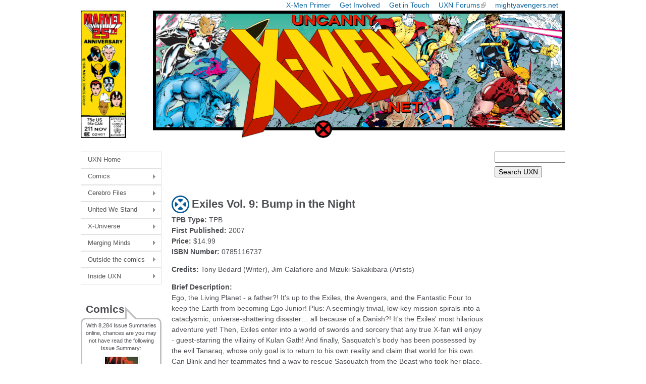

--- FILE ---
content_type: text/html; charset=utf-8
request_url: https://www.google.com/recaptcha/api2/aframe
body_size: 267
content:
<!DOCTYPE HTML><html><head><meta http-equiv="content-type" content="text/html; charset=UTF-8"></head><body><script nonce="sw_FWyLQwmXMIVHSMCMBzg">/** Anti-fraud and anti-abuse applications only. See google.com/recaptcha */ try{var clients={'sodar':'https://pagead2.googlesyndication.com/pagead/sodar?'};window.addEventListener("message",function(a){try{if(a.source===window.parent){var b=JSON.parse(a.data);var c=clients[b['id']];if(c){var d=document.createElement('img');d.src=c+b['params']+'&rc='+(localStorage.getItem("rc::a")?sessionStorage.getItem("rc::b"):"");window.document.body.appendChild(d);sessionStorage.setItem("rc::e",parseInt(sessionStorage.getItem("rc::e")||0)+1);localStorage.setItem("rc::h",'1766664438272');}}}catch(b){}});window.parent.postMessage("_grecaptcha_ready", "*");}catch(b){}</script></body></html>